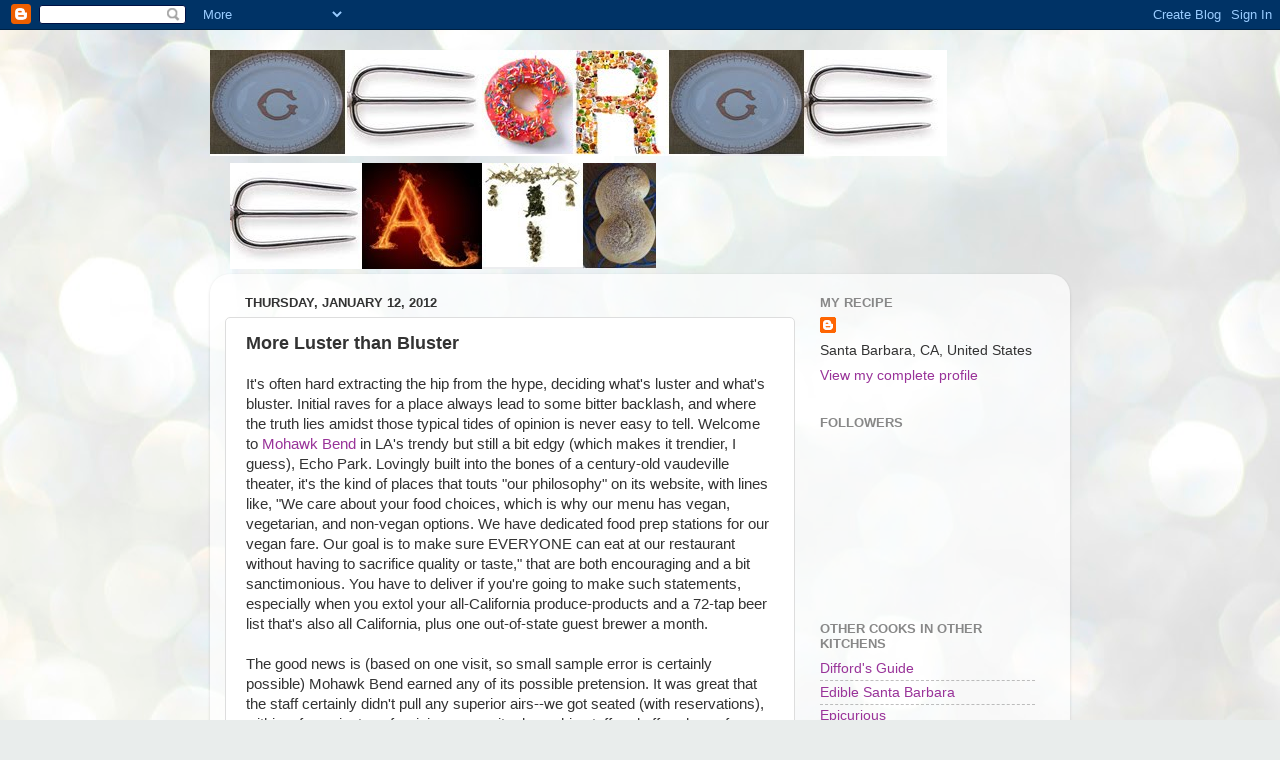

--- FILE ---
content_type: text/html; charset=UTF-8
request_url: http://www.georgeeats.com/b/stats?style=BLACK_TRANSPARENT&timeRange=ALL_TIME&token=APq4FmB2G4PXXvZSUiLDrWisSYYxsAuvFlZh0jxWLdhdF7ydb5D4_eNlsdnqpURgS8zZk6_JqCPs-tO6_pwhGGuuzx4Jv4oJiQ
body_size: 266
content:
{"total":1699724,"sparklineOptions":{"backgroundColor":{"fillOpacity":0.1,"fill":"#000000"},"series":[{"areaOpacity":0.3,"color":"#202020"}]},"sparklineData":[[0,29],[1,42],[2,24],[3,22],[4,17],[5,20],[6,19],[7,30],[8,41],[9,73],[10,65],[11,61],[12,44],[13,22],[14,41],[15,21],[16,10],[17,31],[18,72],[19,37],[20,40],[21,80],[22,100],[23,47],[24,50],[25,15],[26,13],[27,16],[28,98],[29,44]],"nextTickMs":4897}